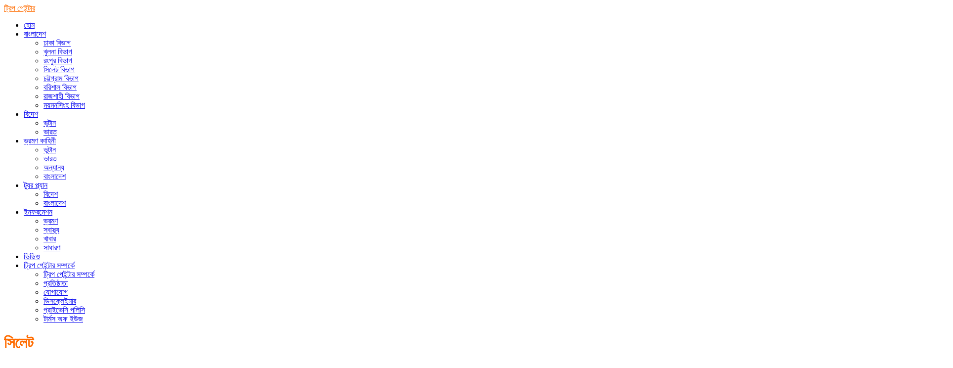

--- FILE ---
content_type: text/html; charset=UTF-8
request_url: https://trippainter.com/tag/sylhet
body_size: 14591
content:
<!DOCTYPE html><html lang=bn-BD><head><meta charset="UTF-8"><meta name="viewport" content="width=device-width, initial-scale=1"><link rel=pingback href=https://trippainter.com/xmlrpc.php><link rel=profile href=http://gmpg.org/xfn/11> <script type=text/template id=pvc-stats-view-template>
    <i class="pvc-stats-icon medium" aria-hidden=true><svg xmlns=http://www.w3.org/2000/svg version=1.0 viewBox="0 0 502 315" preserveAspectRatio="xMidYMid meet"><g transform="translate(0,332) scale(0.1,-0.1)" fill stroke=none><path d="M2394 3279 l-29 -30 -3 -207 c-2 -182 0 -211 15 -242 39 -76 157 -76 196 0 15 31 17 60 15 243 l-3 209 -33 29 c-26 23 -41 29 -80 29 -41 0 -53 -5 -78 -31z"/><path d="M3085 3251 c-45 -19 -58 -50 -96 -229 -47 -217 -49 -260 -13 -295 52 -53 146 -42 177 20 16 31 87 366 87 410 0 70 -86 122 -155 94z"/><path d="M1751 3234 c-13 -9 -29 -31 -37 -50 -12 -29 -10 -49 21 -204 19 -94 39 -189 45 -210 14 -50 54 -80 110 -80 34 0 48 6 76 34 21 21 34 44 34 59 0 14 -18 113 -40 219 -37 178 -43 195 -70 221 -36 32 -101 37 -139 11z"/><path d="M1163 3073 c-36 -7 -73 -59 -73 -102 0 -56 133 -378 171 -413 34 -32 83 -37 129 -13 70 36 67 87 -16 290 -86 209 -89 214 -129 231 -35 14 -42 15 -82 7z"/><path d="M3689 3066 c-15 -9 -33 -30 -42 -48 -48 -103 -147 -355 -147 -375 0 -98 131 -148 192 -74 13 15 57 108 97 206 80 196 84 226 37 273 -30 30 -99 39 -137 18z"/><path d="M583 2784 c-38 -19 -67 -74 -58 -113 9 -42 211 -354 242 -373 16 -10 45 -18 66 -18 51 0 107 52 107 100 0 39 -1 41 -124 234 -80 126 -108 162 -133 173 -41 17 -61 16 -100 -3z"/><path d="M4250 2784 c-14 -9 -74 -91 -133 -183 -95 -150 -107 -173 -107 -213 0 -55 33 -94 87 -104 67 -13 90 8 211 198 130 202 137 225 78 284 -27 27 -42 34 -72 34 -22 0 -50 -8 -64 -16z"/><path d="M2275 2693 c-553 -48 -1095 -270 -1585 -649 -135 -104 -459 -423 -483 -476 -23 -49 -22 -139 2 -186 73 -142 361 -457 571 -626 285 -228 642 -407 990 -497 242 -63 336 -73 660 -74 310 0 370 5 595 52 535 111 1045 392 1455 803 122 121 250 273 275 326 19 41 19 137 0 174 -41 79 -309 363 -465 492 -447 370 -946 591 -1479 653 -113 14 -422 18 -536 8z m395 -428 c171 -34 330 -124 456 -258 112 -119 167 -219 211 -378 27 -96 24 -300 -5 -401 -72 -255 -236 -447 -474 -557 -132 -62 -201 -76 -368 -76 -167 0 -236 14 -368 76 -213 98 -373 271 -451 485 -162 444 86 934 547 1084 153 49 292 57 452 25z m909 -232 c222 -123 408 -262 593 -441 76 -74 138 -139 138 -144 0 -16 -233 -242 -330 -319 -155 -123 -309 -223 -461 -299 l-81 -41 32 46 c18 26 49 83 70 128 143 306 141 649 -6 957 -25 52 -61 116 -79 142 l-34 47 45 -20 c26 -10 76 -36 113 -56z m-2057 25 c-40 -58 -105 -190 -130 -263 -110 -324 -59 -707 132 -981 25 -35 42 -64 37 -64 -19 0 -241 119 -326 174 -188 122 -406 314 -532 468 l-58 71 108 103 c185 178 428 349 672 473 66 33 121 60 123 61 2 0 -10 -19 -26 -42z"/><path d="M2375 1950 c-198 -44 -350 -190 -395 -379 -18 -76 -8 -221 19 -290 114 -284 457 -406 731 -260 98 52 188 154 231 260 27 69 37 214 19 290 -38 163 -166 304 -326 360 -67 23 -215 33 -279 19z"/></g></svg></i>
	 <%= total_view %> বার পড়া হয়েছে	<% if ( today_view > 0 ) { %>
		<span class=views_today>,  <%= today_view %> আজ দেখা হয়েছে</span>
	<% } %>
	</span>
	</script> <meta name='robots' content='index, follow, max-image-preview:large, max-snippet:-1, max-video-preview:-1'><title>সিলেট এর দর্শনীয় স্থান: যাওয়ার উপায়, খরচ - ট্রিপ পেইন্টার</title><meta name="description" content="এখানে পাবেন সিলেটের দর্শনীয় স্থান সমূহের বিবরণ। সিলেটে জেলার দর্শনীয় স্থান, যাওয়ার উপায়, খরচ সহ বিস্তারিত তথ্য নিয়ে সিলেটে ভ্রমণ গাইড।"><link rel=canonical href=https://trippainter.com/tag/sylhet><meta property="og:locale" content="en_US"><meta property="og:type" content="article"><meta property="og:title" content="সিলেট এর দর্শনীয় স্থান: যাওয়ার উপায়, খরচ - ট্রিপ পেইন্টার"><meta property="og:description" content="এখানে পাবেন সিলেটের দর্শনীয় স্থান সমূহের বিবরণ। সিলেটে জেলার দর্শনীয় স্থান, যাওয়ার উপায়, খরচ সহ বিস্তারিত তথ্য নিয়ে সিলেটে ভ্রমণ গাইড।"><meta property="og:url" content="https://trippainter.com/tag/sylhet"><meta property="og:site_name" content="ট্রিপ পেইন্টার"><meta property="og:image" content="https://trippainter.com/wp-content/uploads/2023/09/about-the-trippainter.jpg"><meta property="og:image:width" content="1920"><meta property="og:image:height" content="1080"><meta property="og:image:type" content="image/jpeg"><meta name="twitter:card" content="summary_large_image"><meta name="twitter:site" content="@trippainter"> <script type=application/ld+json class=yoast-schema-graph>{"@context":"https://schema.org","@graph":[{"@type":"CollectionPage","@id":"https://trippainter.com/tag/sylhet","url":"https://trippainter.com/tag/sylhet","name":"সিলেট এর দর্শনীয় স্থান: যাওয়ার উপায়, খরচ - ট্রিপ পেইন্টার","isPartOf":{"@id":"https://trippainter.com/#website"},"primaryImageOfPage":{"@id":"https://trippainter.com/tag/sylhet#primaryimage"},"image":{"@id":"https://trippainter.com/tag/sylhet#primaryimage"},"thumbnailUrl":"https://trippainter.com/wp-content/uploads/2020/10/bholaganj-sylhet.jpg","description":"এখানে পাবেন সিলেটের দর্শনীয় স্থান সমূহের বিবরণ। সিলেটে জেলার দর্শনীয় স্থান, যাওয়ার উপায়, খরচ সহ বিস্তারিত তথ্য নিয়ে সিলেটে ভ্রমণ গাইড।","breadcrumb":{"@id":"https://trippainter.com/tag/sylhet#breadcrumb"},"inLanguage":"en-US"},{"@type":"ImageObject","inLanguage":"en-US","@id":"https://trippainter.com/tag/sylhet#primaryimage","url":"https://trippainter.com/wp-content/uploads/2020/10/bholaganj-sylhet.jpg","contentUrl":"https://trippainter.com/wp-content/uploads/2020/10/bholaganj-sylhet.jpg","width":1920,"height":1020},{"@type":"BreadcrumbList","@id":"https://trippainter.com/tag/sylhet#breadcrumb","itemListElement":[{"@type":"ListItem","position":1,"name":"Home","item":"https://trippainter.com/"},{"@type":"ListItem","position":2,"name":"সিলেট"}]},{"@type":"WebSite","@id":"https://trippainter.com/#website","url":"https://trippainter.com/","name":"ট্রিপ পেইন্টার","description":"বাংলা ট্রাভেল ব্লগ","publisher":{"@id":"https://trippainter.com/#organization"},"alternateName":"trippainter.com","potentialAction":[{"@type":"SearchAction","target":{"@type":"EntryPoint","urlTemplate":"https://trippainter.com/?s={search_term_string}"},"query-input":{"@type":"PropertyValueSpecification","valueRequired":true,"valueName":"search_term_string"}}],"inLanguage":"en-US"},{"@type":"Organization","@id":"https://trippainter.com/#organization","name":"Trippainter","alternateName":"Trip Painter","url":"https://trippainter.com/","logo":{"@type":"ImageObject","inLanguage":"en-US","@id":"https://trippainter.com/#/schema/logo/image/","url":"https://trippainter.com/wp-content/uploads/2020/09/trippainter.png","contentUrl":"https://trippainter.com/wp-content/uploads/2020/09/trippainter.png","width":512,"height":512,"caption":"Trippainter"},"image":{"@id":"https://trippainter.com/#/schema/logo/image/"},"sameAs":["https://www.facebook.com/trippainter","https://x.com/trippainter","https://www.instagram.com/trippainter","https://www.linkedin.com/company/trippainter","https://www.pinterest.com/trippainter","https://www.youtube.com/trippainter"]}]}</script> <link rel=dns-prefetch href=//apis.google.com><link rel=dns-prefetch href=//fonts.googleapis.com><link rel=alternate type=application/rss+xml title="ট্রিপ পেইন্টার &raquo; Feed" href=https://trippainter.com/feed><link rel=alternate type=application/rss+xml title="ট্রিপ পেইন্টার &raquo; Comments Feed" href=https://trippainter.com/comments/feed><link rel=alternate type=application/rss+xml title="ট্রিপ পেইন্টার &raquo; সিলেট Tag Feed" href=https://trippainter.com/tag/sylhet/feed><style id=wp-img-auto-sizes-contain-inline-css>img:is([sizes=auto i],[sizes^="auto," i]){contain-intrinsic-size:3000px 1500px}</style><link rel=stylesheet href=https://trippainter.com/wp-content/cache/minify/0ab33.css media=all><style id=wp-emoji-styles-inline-css>img.wp-smiley,img.emoji{display:inline !important;border:none !important;box-shadow:none !important;height:1em !important;width:1em !important;margin:0 0.07em !important;vertical-align:-0.1em !important;background:none !important;padding:0 !important}</style><style id=wp-block-library-inline-css>/*<![CDATA[*/:root{--wp-block-synced-color:#7a00df;--wp-block-synced-color--rgb:122,0,223;--wp-bound-block-color:var(--wp-block-synced-color);--wp-editor-canvas-background:#ddd;--wp-admin-theme-color:#007cba;--wp-admin-theme-color--rgb:0,124,186;--wp-admin-theme-color-darker-10:#006ba1;--wp-admin-theme-color-darker-10--rgb:0,107,160.5;--wp-admin-theme-color-darker-20:#005a87;--wp-admin-theme-color-darker-20--rgb:0,90,135;--wp-admin-border-width-focus:2px}@media (min-resolution:192dpi){:root{--wp-admin-border-width-focus:1.5px}}.wp-element-button{cursor:pointer}:root .has-very-light-gray-background-color{background-color:#eee}:root .has-very-dark-gray-background-color{background-color:#313131}:root .has-very-light-gray-color{color:#eee}:root .has-very-dark-gray-color{color:#313131}:root .has-vivid-green-cyan-to-vivid-cyan-blue-gradient-background{background:linear-gradient(135deg,#00d084,#0693e3)}:root .has-purple-crush-gradient-background{background:linear-gradient(135deg,#34e2e4,#4721fb 50%,#ab1dfe)}:root .has-hazy-dawn-gradient-background{background:linear-gradient(135deg,#faaca8,#dad0ec)}:root .has-subdued-olive-gradient-background{background:linear-gradient(135deg,#fafae1,#67a671)}:root .has-atomic-cream-gradient-background{background:linear-gradient(135deg,#fdd79a,#004a59)}:root .has-nightshade-gradient-background{background:linear-gradient(135deg,#330968,#31cdcf)}:root .has-midnight-gradient-background{background:linear-gradient(135deg,#020381,#2874fc)}:root{--wp--preset--font-size--normal:16px;--wp--preset--font-size--huge:42px}.has-regular-font-size{font-size:1em}.has-larger-font-size{font-size:2.625em}.has-normal-font-size{font-size:var(--wp--preset--font-size--normal)}.has-huge-font-size{font-size:var(--wp--preset--font-size--huge)}.has-text-align-center{text-align:center}.has-text-align-left{text-align:left}.has-text-align-right{text-align:right}.has-fit-text{white-space:nowrap!important}#end-resizable-editor-section{display:none}.aligncenter{clear:both}.items-justified-left{justify-content:flex-start}.items-justified-center{justify-content:center}.items-justified-right{justify-content:flex-end}.items-justified-space-between{justify-content:space-between}.screen-reader-text{border:0;clip-path:inset(50%);height:1px;margin:-1px;overflow:hidden;padding:0;position:absolute;width:1px;word-wrap:normal!important}.screen-reader-text:focus{background-color:#ddd;clip-path:none;color:#444;display:block;font-size:1em;height:auto;left:5px;line-height:normal;padding:15px 23px 14px;text-decoration:none;top:5px;width:auto;z-index:100000}html :where(.has-border-color){border-style:solid}html :where([style*=border-top-color]){border-top-style:solid}html :where([style*=border-right-color]){border-right-style:solid}html :where([style*=border-bottom-color]){border-bottom-style:solid}html :where([style*=border-left-color]){border-left-style:solid}html :where([style*=border-width]){border-style:solid}html :where([style*=border-top-width]){border-top-style:solid}html :where([style*=border-right-width]){border-right-style:solid}html :where([style*=border-bottom-width]){border-bottom-style:solid}html :where([style*=border-left-width]){border-left-style:solid}html :where(img[class*=wp-image-]){height:auto;max-width:100%}:where(figure){margin:0 0 1em}html :where(.is-position-sticky){--wp-admin--admin-bar--position-offset:var(--wp-admin--admin-bar--height,0px)}@media screen and (max-width:600px){html:where(.is-position-sticky){--wp-admin--admin-bar--position-offset:0px}}/*]]>*/</style><style id=global-styles-inline-css>/*<![CDATA[*/:root{--wp--preset--aspect-ratio--square:1;--wp--preset--aspect-ratio--4-3:4/3;--wp--preset--aspect-ratio--3-4:3/4;--wp--preset--aspect-ratio--3-2:3/2;--wp--preset--aspect-ratio--2-3:2/3;--wp--preset--aspect-ratio--16-9:16/9;--wp--preset--aspect-ratio--9-16:9/16;--wp--preset--color--black:#000;--wp--preset--color--cyan-bluish-gray:#abb8c3;--wp--preset--color--white:#fff;--wp--preset--color--pale-pink:#f78da7;--wp--preset--color--vivid-red:#cf2e2e;--wp--preset--color--luminous-vivid-orange:#ff6900;--wp--preset--color--luminous-vivid-amber:#fcb900;--wp--preset--color--light-green-cyan:#7bdcb5;--wp--preset--color--vivid-green-cyan:#00d084;--wp--preset--color--pale-cyan-blue:#8ed1fc;--wp--preset--color--vivid-cyan-blue:#0693e3;--wp--preset--color--vivid-purple:#9b51e0;--wp--preset--gradient--vivid-cyan-blue-to-vivid-purple:linear-gradient(135deg,rgb(6,147,227) 0%,rgb(155,81,224) 100%);--wp--preset--gradient--light-green-cyan-to-vivid-green-cyan:linear-gradient(135deg,rgb(122,220,180) 0%,rgb(0,208,130) 100%);--wp--preset--gradient--luminous-vivid-amber-to-luminous-vivid-orange:linear-gradient(135deg,rgb(252,185,0) 0%,rgb(255,105,0) 100%);--wp--preset--gradient--luminous-vivid-orange-to-vivid-red:linear-gradient(135deg,rgb(255,105,0) 0%,rgb(207,46,46) 100%);--wp--preset--gradient--very-light-gray-to-cyan-bluish-gray:linear-gradient(135deg,rgb(238,238,238) 0%,rgb(169,184,195) 100%);--wp--preset--gradient--cool-to-warm-spectrum:linear-gradient(135deg,rgb(74,234,220) 0%,rgb(151,120,209) 20%,rgb(207,42,186) 40%,rgb(238,44,130) 60%,rgb(251,105,98) 80%,rgb(254,248,76) 100%);--wp--preset--gradient--blush-light-purple:linear-gradient(135deg,rgb(255,206,236) 0%,rgb(152,150,240) 100%);--wp--preset--gradient--blush-bordeaux:linear-gradient(135deg,rgb(254,205,165) 0%,rgb(254,45,45) 50%,rgb(107,0,62) 100%);--wp--preset--gradient--luminous-dusk:linear-gradient(135deg,rgb(255,203,112) 0%,rgb(199,81,192) 50%,rgb(65,88,208) 100%);--wp--preset--gradient--pale-ocean:linear-gradient(135deg,rgb(255,245,203) 0%,rgb(182,227,212) 50%,rgb(51,167,181) 100%);--wp--preset--gradient--electric-grass:linear-gradient(135deg,rgb(202,248,128) 0%,rgb(113,206,126) 100%);--wp--preset--gradient--midnight:linear-gradient(135deg,rgb(2,3,129) 0%,rgb(40,116,252) 100%);--wp--preset--font-size--small:13px;--wp--preset--font-size--medium:20px;--wp--preset--font-size--large:36px;--wp--preset--font-size--x-large:42px;--wp--preset--spacing--20:0.44rem;--wp--preset--spacing--30:0.67rem;--wp--preset--spacing--40:1rem;--wp--preset--spacing--50:1.5rem;--wp--preset--spacing--60:2.25rem;--wp--preset--spacing--70:3.38rem;--wp--preset--spacing--80:5.06rem;--wp--preset--shadow--natural:6px 6px 9px rgba(0, 0, 0, 0.2);--wp--preset--shadow--deep:12px 12px 50px rgba(0, 0, 0, 0.4);--wp--preset--shadow--sharp:6px 6px 0px rgba(0, 0, 0, 0.2);--wp--preset--shadow--outlined:6px 6px 0px -3px rgb(255, 255, 255), 6px 6px rgb(0, 0, 0);--wp--preset--shadow--crisp:6px 6px 0px rgb(0, 0, 0)}:where(.is-layout-flex){gap:0.5em}:where(.is-layout-grid){gap:0.5em}body .is-layout-flex{display:flex}.is-layout-flex{flex-wrap:wrap;align-items:center}.is-layout-flex>:is(*,div){margin:0}body .is-layout-grid{display:grid}.is-layout-grid>:is(*,div){margin:0}:where(.wp-block-columns.is-layout-flex){gap:2em}:where(.wp-block-columns.is-layout-grid){gap:2em}:where(.wp-block-post-template.is-layout-flex){gap:1.25em}:where(.wp-block-post-template.is-layout-grid){gap:1.25em}.has-black-color{color:var(--wp--preset--color--black) !important}.has-cyan-bluish-gray-color{color:var(--wp--preset--color--cyan-bluish-gray) !important}.has-white-color{color:var(--wp--preset--color--white) !important}.has-pale-pink-color{color:var(--wp--preset--color--pale-pink) !important}.has-vivid-red-color{color:var(--wp--preset--color--vivid-red) !important}.has-luminous-vivid-orange-color{color:var(--wp--preset--color--luminous-vivid-orange) !important}.has-luminous-vivid-amber-color{color:var(--wp--preset--color--luminous-vivid-amber) !important}.has-light-green-cyan-color{color:var(--wp--preset--color--light-green-cyan) !important}.has-vivid-green-cyan-color{color:var(--wp--preset--color--vivid-green-cyan) !important}.has-pale-cyan-blue-color{color:var(--wp--preset--color--pale-cyan-blue) !important}.has-vivid-cyan-blue-color{color:var(--wp--preset--color--vivid-cyan-blue) !important}.has-vivid-purple-color{color:var(--wp--preset--color--vivid-purple) !important}.has-black-background-color{background-color:var(--wp--preset--color--black) !important}.has-cyan-bluish-gray-background-color{background-color:var(--wp--preset--color--cyan-bluish-gray) !important}.has-white-background-color{background-color:var(--wp--preset--color--white) !important}.has-pale-pink-background-color{background-color:var(--wp--preset--color--pale-pink) !important}.has-vivid-red-background-color{background-color:var(--wp--preset--color--vivid-red) !important}.has-luminous-vivid-orange-background-color{background-color:var(--wp--preset--color--luminous-vivid-orange) !important}.has-luminous-vivid-amber-background-color{background-color:var(--wp--preset--color--luminous-vivid-amber) !important}.has-light-green-cyan-background-color{background-color:var(--wp--preset--color--light-green-cyan) !important}.has-vivid-green-cyan-background-color{background-color:var(--wp--preset--color--vivid-green-cyan) !important}.has-pale-cyan-blue-background-color{background-color:var(--wp--preset--color--pale-cyan-blue) !important}.has-vivid-cyan-blue-background-color{background-color:var(--wp--preset--color--vivid-cyan-blue) !important}.has-vivid-purple-background-color{background-color:var(--wp--preset--color--vivid-purple) !important}.has-black-border-color{border-color:var(--wp--preset--color--black) !important}.has-cyan-bluish-gray-border-color{border-color:var(--wp--preset--color--cyan-bluish-gray) !important}.has-white-border-color{border-color:var(--wp--preset--color--white) !important}.has-pale-pink-border-color{border-color:var(--wp--preset--color--pale-pink) !important}.has-vivid-red-border-color{border-color:var(--wp--preset--color--vivid-red) !important}.has-luminous-vivid-orange-border-color{border-color:var(--wp--preset--color--luminous-vivid-orange) !important}.has-luminous-vivid-amber-border-color{border-color:var(--wp--preset--color--luminous-vivid-amber) !important}.has-light-green-cyan-border-color{border-color:var(--wp--preset--color--light-green-cyan) !important}.has-vivid-green-cyan-border-color{border-color:var(--wp--preset--color--vivid-green-cyan) !important}.has-pale-cyan-blue-border-color{border-color:var(--wp--preset--color--pale-cyan-blue) !important}.has-vivid-cyan-blue-border-color{border-color:var(--wp--preset--color--vivid-cyan-blue) !important}.has-vivid-purple-border-color{border-color:var(--wp--preset--color--vivid-purple) !important}.has-vivid-cyan-blue-to-vivid-purple-gradient-background{background:var(--wp--preset--gradient--vivid-cyan-blue-to-vivid-purple) !important}.has-light-green-cyan-to-vivid-green-cyan-gradient-background{background:var(--wp--preset--gradient--light-green-cyan-to-vivid-green-cyan) !important}.has-luminous-vivid-amber-to-luminous-vivid-orange-gradient-background{background:var(--wp--preset--gradient--luminous-vivid-amber-to-luminous-vivid-orange) !important}.has-luminous-vivid-orange-to-vivid-red-gradient-background{background:var(--wp--preset--gradient--luminous-vivid-orange-to-vivid-red) !important}.has-very-light-gray-to-cyan-bluish-gray-gradient-background{background:var(--wp--preset--gradient--very-light-gray-to-cyan-bluish-gray) !important}.has-cool-to-warm-spectrum-gradient-background{background:var(--wp--preset--gradient--cool-to-warm-spectrum) !important}.has-blush-light-purple-gradient-background{background:var(--wp--preset--gradient--blush-light-purple) !important}.has-blush-bordeaux-gradient-background{background:var(--wp--preset--gradient--blush-bordeaux) !important}.has-luminous-dusk-gradient-background{background:var(--wp--preset--gradient--luminous-dusk) !important}.has-pale-ocean-gradient-background{background:var(--wp--preset--gradient--pale-ocean) !important}.has-electric-grass-gradient-background{background:var(--wp--preset--gradient--electric-grass) !important}.has-midnight-gradient-background{background:var(--wp--preset--gradient--midnight) !important}.has-small-font-size{font-size:var(--wp--preset--font-size--small) !important}.has-medium-font-size{font-size:var(--wp--preset--font-size--medium) !important}.has-large-font-size{font-size:var(--wp--preset--font-size--large) !important}.has-x-large-font-size{font-size:var(--wp--preset--font-size--x-large) !important}/*]]>*/</style><style id=classic-theme-styles-inline-css>/*! This file is auto-generated */
.wp-block-button__link{color:#fff;background-color:#32373c;border-radius:9999px;box-shadow:none;text-decoration:none;padding:calc(.667em + 2px) calc(1.333em + 2px);font-size:1.125em}.wp-block-file__button{background:#32373c;color:#fff;text-decoration:none}</style><link rel=stylesheet href=https://trippainter.com/wp-content/cache/minify/92319.css media=all><link rel=stylesheet id=google-font-roboto-css href='https://fonts.googleapis.com/css?family=Roboto%3A400%2C300%2C300italic%2C400italic%2C500%2C500italic%2C700%2C700italic&#038;subset=latin%2Cgreek%2Cgreek-ext%2Ccyrillic-ext%2Clatin-ext%2Ccyrillic&#038;ver=6.9' type=text/css media=all><link rel=stylesheet href=https://trippainter.com/wp-content/cache/minify/a9fc7.css media=all><script src=https://trippainter.com/wp-content/cache/minify/cb86d.js></script> <script src="https://apis.google.com/js/platform.js?ver=6.9" id=ytwd_platform-js-js></script> <script src=https://trippainter.com/wp-content/cache/minify/1943d.js></script> <script id=a3-pvc-backbone-js-extra>var pvc_vars={"rest_api_url":"https://trippainter.com/wp-json/pvc/v1","ajax_url":"https://trippainter.com/wp-admin/admin-ajax.php","security":"3ddcc4cc84","ajax_load_type":"rest_api"};</script> <script src=https://trippainter.com/wp-content/cache/minify/2d156.js></script> <script async src="https://pagead2.googlesyndication.com/pagead/js/adsbygoogle.js?client=ca-pub-6583843588255871"
     crossorigin=anonymous></script> <style>.molongui-disabled-link{border-bottom:none !important;text-decoration:none !important;color:inherit !important;cursor:inherit !important}.molongui-disabled-link:hover, .molongui-disabled-link:hover span{border-bottom:none !important;text-decoration:none !important;color:inherit !important;cursor:inherit !important}</style><link rel=icon href=https://trippainter.com/wp-content/uploads/2020/09/cropped-trippainter-32x32.png sizes=32x32><link rel=icon href=https://trippainter.com/wp-content/uploads/2020/09/cropped-trippainter-192x192.png sizes=192x192><link rel=apple-touch-icon href=https://trippainter.com/wp-content/uploads/2020/09/cropped-trippainter-180x180.png><meta name="msapplication-TileImage" content="https://trippainter.com/wp-content/uploads/2020/09/cropped-trippainter-270x270.png"><style id=wp-custom-css>.wpex-site-logo .site-text-logo a{color:#ff6c00}.wpex-entries .wpex-loop-entry-title a{color:#ff6c00}.wpex-entry p .aioseop-link{color:#ff6c00}.wpex-entry ul a{color:#ff6c00}.wpex-page-article .page-header h1{color:#ff6c00}.wpex-entry p a{color:#ff6c00}.wpex-widget-area .tagcloud a:hover{background-color:#ff6c00}.wpex-post-article .wpex-post-tags a:hover{background-color:#ff6c00}.wpex-socialbar a:hover{background-color:#ff6c00}.wpex-page-numbers li .current{background-color:#ff6c00}.wpex-page-numbers li a:hover{background-color:#ff6c00}#menu-top-menu .sub-menu a:hover{color:#ee6c6c}#menu-top-menu>.menu-item>a:hover{color:#ee6c6c}.wpex-post-article .wpex-button-typo a:hover{background-color:#ff6c00}.wpex-post-meta .wpex-author a:hover{color:#ff6c00}.wpex-post-meta .wpex-comments a:hover{color:#ff6c00}.wpex-related-posts .wpex-related-post-title a{color:#ff6c00;font-size:14px}.wpex-related-posts .wpex-related-post .wpex-related-post-meta{display:none}.wpex-site-wrap .wpex-archive-header h1{color:#ff6c00}.wpex-post-article .wpex-post-header h1{color:#ff6c00}.wpex-site-footer-wrap .wpex-site-footer .wpex-footer-copyright{//background-color:#444;//color:white}.wpex-site-wrap{//height:2948px;//padding-bottom:0px}.wpex-related-post h3{text-align:center}.hentry img{border-radius:6px 6px 0 0;transition:all .2s ease-in-out}.hentry:hover img{transform:scale(1.1)}.wpex-related-posts a img{//border-radius: 10px 10px 0 0;transition:all .2s ease-in-out}.wpex-related-posts a:hover img{transform:scale(1.1)}</style><meta name="generator" content="Built With The Mesa WordPress Theme 1.1 by WPExplorer.com">  <script async src="https://www.googletagmanager.com/gtag/js?id=UA-179758751-1"></script> <script>window.dataLayer=window.dataLayer||[];function gtag(){dataLayer.push(arguments);}
gtag('js',new Date());gtag('config','UA-179758751-1');</script> </head><body class="archive tag tag-sylhet tag-38 wp-theme-wpex-mesa full-width"><a class="skip-link screen-reader-text" href=#content>Skip to content</a><div class="wpex-site-wrap wpex-clr"><div class="wpex-site-header-wrap wpex-clr"><header class="wpex-site-header wpex-container wpex-clr"><div class="wpex-site-branding wpex-clr"><div class="wpex-site-logo wpex-clr"><div class="site-text-logo wpex-clr"> <a href=https://trippainter.com/ title="ট্রিপ পেইন্টার" rel=home> ট্রিপ পেইন্টার	</a></div></div><div class="wpex-socialbar wpex-clr"> <a href=https://x.com/trippainter title=Twitter target=_blank><span class="fa fa-twitter" aria-hidden=true></span></a> <a href=https://www.facebook.com/trippainter title=Facebook target=_blank><span class="fa fa-facebook" aria-hidden=true></span></a> <a href=https://www.pinterest.com/trippainter title=Pinterest target=_blank><span class="fa fa-pinterest" aria-hidden=true></span></a> <a href=https://www.linkedin.com/company/trippainter title=LinkedIn target=_blank><span class="fa fa-linkedin" aria-hidden=true></span></a> <a href=https://www.youtube.com/trippainter title=Youtube target=_blank><span class="fa fa-youtube-play" aria-hidden=true></span></a></div></div></header></div><nav class="wpex-site-nav-wrap wpex-clr"><div class="wpex-site-nav wpex-container wpex-clr"><div class="wpex-site-nav-inner wpex-clr"><ul id=menu-top-menu class="wpex-dropdown-menu wpex-clr"><li id=menu-item-15 class="menu-item menu-item-type-custom menu-item-object-custom menu-item-home menu-item-15"><a href=https://trippainter.com>হোম</a></li> <li id=menu-item-1406 class="menu-item menu-item-type-taxonomy menu-item-object-category menu-item-has-children menu-item-1406"><a href=https://trippainter.com/place/bd>বাংলাদেশ <span class="fa fa-angle-down wpex-dropdown-arrow-down" aria-hidden=true></span></a><ul class=sub-menu> <li id=menu-item-3118 class="menu-item menu-item-type-taxonomy menu-item-object-category menu-item-3118"><a href=https://trippainter.com/place/bd/dhaka>ঢাকা বিভাগ</a></li> <li id=menu-item-3116 class="menu-item menu-item-type-taxonomy menu-item-object-category menu-item-3116"><a href=https://trippainter.com/place/bd/khulna>খুলনা বিভাগ</a></li> <li id=menu-item-3121 class="menu-item menu-item-type-taxonomy menu-item-object-category menu-item-3121"><a href=https://trippainter.com/place/bd/rangpur>রংপুর বিভাগ</a></li> <li id=menu-item-3123 class="menu-item menu-item-type-taxonomy menu-item-object-category menu-item-3123"><a href=https://trippainter.com/place/bd/sylhet>সিলেট বিভাগ</a></li> <li id=menu-item-3117 class="menu-item menu-item-type-taxonomy menu-item-object-category menu-item-3117"><a href=https://trippainter.com/place/bd/chittagong>চট্টগ্রাম বিভাগ</a></li> <li id=menu-item-3119 class="menu-item menu-item-type-taxonomy menu-item-object-category menu-item-3119"><a href=https://trippainter.com/place/bd/barishal>বরিশাল বিভাগ</a></li> <li id=menu-item-3122 class="menu-item menu-item-type-taxonomy menu-item-object-category menu-item-3122"><a href=https://trippainter.com/place/bd/rajshahi>রাজশাহী বিভাগ</a></li> <li id=menu-item-3120 class="menu-item menu-item-type-taxonomy menu-item-object-category menu-item-3120"><a href=https://trippainter.com/place/bd/mymensingh>ময়মনসিংহ বিভাগ</a></li></ul> </li> <li id=menu-item-836 class="menu-item menu-item-type-taxonomy menu-item-object-category menu-item-has-children menu-item-836"><a href=https://trippainter.com/place/ab>বিদেশ <span class="fa fa-angle-down wpex-dropdown-arrow-down" aria-hidden=true></span></a><ul class=sub-menu> <li id=menu-item-1432 class="menu-item menu-item-type-taxonomy menu-item-object-category menu-item-1432"><a href=https://trippainter.com/place/ab/bhutan>ভুটান</a></li> <li id=menu-item-1431 class="menu-item menu-item-type-taxonomy menu-item-object-category menu-item-1431"><a href=https://trippainter.com/place/ab/india>ভারত</a></li></ul> </li> <li id=menu-item-1427 class="menu-item menu-item-type-taxonomy menu-item-object-category menu-item-has-children menu-item-1427"><a href=https://trippainter.com/travel-story>ভ্রমণ কাহিনী <span class="fa fa-angle-down wpex-dropdown-arrow-down" aria-hidden=true></span></a><ul class=sub-menu> <li id=menu-item-1430 class="menu-item menu-item-type-taxonomy menu-item-object-category menu-item-1430"><a href=https://trippainter.com/travel-story/of-bhutan>ভুটান</a></li> <li id=menu-item-1429 class="menu-item menu-item-type-taxonomy menu-item-object-category menu-item-1429"><a href=https://trippainter.com/travel-story/of-india>ভারত</a></li> <li id=menu-item-3127 class="menu-item menu-item-type-taxonomy menu-item-object-category menu-item-3127"><a href=https://trippainter.com/travel-story/of-others>অন্যান্য</a></li> <li id=menu-item-1428 class="menu-item menu-item-type-taxonomy menu-item-object-category menu-item-1428"><a href=https://trippainter.com/travel-story/of-bangladesh>বাংলাদেশ</a></li></ul> </li> <li id=menu-item-2019 class="menu-item menu-item-type-taxonomy menu-item-object-category menu-item-has-children menu-item-2019"><a href=https://trippainter.com/tour-plan>ট্যুর প্ল্যান <span class="fa fa-angle-down wpex-dropdown-arrow-down" aria-hidden=true></span></a><ul class=sub-menu> <li id=menu-item-3115 class="menu-item menu-item-type-taxonomy menu-item-object-category menu-item-3115"><a href=https://trippainter.com/tour-plan/for-abroad>বিদেশ</a></li> <li id=menu-item-3114 class="menu-item menu-item-type-taxonomy menu-item-object-category menu-item-3114"><a href=https://trippainter.com/tour-plan/for-bangladesh>বাংলাদেশ</a></li></ul> </li> <li id=menu-item-2020 class="menu-item menu-item-type-taxonomy menu-item-object-category menu-item-has-children menu-item-2020"><a href=https://trippainter.com/info>ইনফরমেশন <span class="fa fa-angle-down wpex-dropdown-arrow-down" aria-hidden=true></span></a><ul class=sub-menu> <li id=menu-item-3124 class="menu-item menu-item-type-taxonomy menu-item-object-category menu-item-3124"><a href=https://trippainter.com/info/travel>ভ্রমণ</a></li> <li id=menu-item-3126 class="menu-item menu-item-type-taxonomy menu-item-object-category menu-item-3126"><a href=https://trippainter.com/info/health>স্বাস্থ্য</a></li> <li id=menu-item-8942 class="menu-item menu-item-type-taxonomy menu-item-object-category menu-item-8942"><a href=https://trippainter.com/info/food>খাবার</a></li> <li id=menu-item-3125 class="menu-item menu-item-type-taxonomy menu-item-object-category menu-item-3125"><a href=https://trippainter.com/info/general>সাধারণ</a></li></ul> </li> <li id=menu-item-2488 class="menu-item menu-item-type-post_type menu-item-object-page menu-item-2488"><a href=https://trippainter.com/video>ভিডিও</a></li> <li id=menu-item-3646 class="menu-item menu-item-type-post_type menu-item-object-page menu-item-has-children menu-item-3646"><a href=https://trippainter.com/about-us>ট্রিপ পেইন্টার সম্পর্কে <span class="fa fa-angle-down wpex-dropdown-arrow-down" aria-hidden=true></span></a><ul class=sub-menu> <li id=menu-item-5420 class="menu-item menu-item-type-post_type menu-item-object-page menu-item-5420"><a href=https://trippainter.com/about-us>ট্রিপ পেইন্টার সম্পর্কে</a></li> <li id=menu-item-3642 class="menu-item menu-item-type-post_type menu-item-object-page menu-item-3642"><a href=https://trippainter.com/founder>প্রতিষ্ঠাতা</a></li> <li id=menu-item-3645 class="menu-item menu-item-type-post_type menu-item-object-page menu-item-3645"><a href=https://trippainter.com/contact-us>যোগাযোগ</a></li> <li id=menu-item-3643 class="menu-item menu-item-type-post_type menu-item-object-page menu-item-3643"><a href=https://trippainter.com/disclaimer>ডিসক্লেইমার</a></li> <li id=menu-item-3681 class="menu-item menu-item-type-post_type menu-item-object-page menu-item-privacy-policy menu-item-3681"><a rel=privacy-policy href=https://trippainter.com/privacy-policy>প্রাইভেসি পলিসি</a></li> <li id=menu-item-3644 class="menu-item menu-item-type-post_type menu-item-object-page menu-item-3644"><a href=https://trippainter.com/terms-of-use>টার্মস অফ ইউজ</a></li></ul> </li></ul></div></div></nav><div id=content class="wpex-site-content wpex-container wpex-clr"><div class="wpex-content-area wpex-clr"><header class="wpex-archive-header wpex-clr"><h1 class="wpex-archive-title"> সিলেট</h1><div class="wpex-term-description wpex-clr"><p>সিলেট বাংলাদেশের সিলেট বিভাগ এর অন্তর্গত একটি জেলা। সিলেটে আছে প্রচুর দর্শনীয় স্থান। এখানে পাবেন সিলেটের দর্শনীয় স্থান সমূহের বিবরণ। সিলেটে জেলার দর্শনীয় স্থান, যাওয়ার উপায়, খরচ সহ বিস্তারিত তথ্য নিয়ে সিলেটে ভ্রমণ গাইড।</p></div></header><main class="wpex-site-main wpex-clr"><div class="wpex-entries wpex-row wpex-clr"><div id=post-1955 class="wpex-loop-entry wpex-clr wpex-col wpex-count-1 wpex-col-3 post-1955 post type-post status-publish format-standard has-post-thumbnail hentry category-sylhet tag-sylhet"><div class="wpex-loop-entry-inner wpex-clr"><div class="wpex-loop-entry-thumbnail wpex-loop-entry-media wpex-clr"> <a href=https://trippainter.com/bholaganj class=wpex-loop-entry-media-link><img width=1920 height=1020 src=https://trippainter.com/wp-content/uploads/2020/10/bholaganj-sylhet.jpg class="attachment-wpex_entry size-wpex_entry wp-post-image" alt decoding=async fetchpriority=high srcset="https://trippainter.com/wp-content/uploads/2020/10/bholaganj-sylhet.jpg 1920w, https://trippainter.com/wp-content/uploads/2020/10/bholaganj-sylhet-300x159.jpg 300w, https://trippainter.com/wp-content/uploads/2020/10/bholaganj-sylhet-1024x544.jpg 1024w, https://trippainter.com/wp-content/uploads/2020/10/bholaganj-sylhet-768x408.jpg 768w, https://trippainter.com/wp-content/uploads/2020/10/bholaganj-sylhet-1536x816.jpg 1536w" sizes="(max-width: 1920px) 100vw, 1920px"></a></div><div class="wpex-loop-entry-content wpex-clr"><header class="wpex-loop-entry-header wpex-clr"><h2 class="wpex-loop-entry-title"><a href=https://trippainter.com/bholaganj>ভোলাগঞ্জ সাদা পাথর</a></h2></header><div class="wpex-loop-entry-excerpt entry wpex-clr"> যতদূর চোখ যায় কেবল সাদা সাদা পাথর, মাঝখানে স্বচ্ছ নীল জল, উপরে নীল আকাশ আর সবুজ পাহাড়ে মেঘের আলিঙ্গন। যেন প্রকৃতির এক অপরুপ স্বর্গরাজ্য। সব&hellip;</div></div></div></div><div id=post-3277 class="wpex-loop-entry wpex-clr wpex-col wpex-count-2 wpex-col-3 post-3277 post type-post status-publish format-standard has-post-thumbnail hentry category-sylhet tag-sylhet tag-haor"><div class="wpex-loop-entry-inner wpex-clr"><div class="wpex-loop-entry-thumbnail wpex-loop-entry-media wpex-clr"> <a href=https://trippainter.com/hakaluki-haor class=wpex-loop-entry-media-link><img width=1920 height=1080 src=https://trippainter.com/wp-content/uploads/2020/10/hakaluki-haor.jpg class="attachment-wpex_entry size-wpex_entry wp-post-image" alt decoding=async srcset="https://trippainter.com/wp-content/uploads/2020/10/hakaluki-haor.jpg 1920w, https://trippainter.com/wp-content/uploads/2020/10/hakaluki-haor-300x169.jpg 300w, https://trippainter.com/wp-content/uploads/2020/10/hakaluki-haor-1024x576.jpg 1024w, https://trippainter.com/wp-content/uploads/2020/10/hakaluki-haor-768x432.jpg 768w, https://trippainter.com/wp-content/uploads/2020/10/hakaluki-haor-1536x864.jpg 1536w" sizes="(max-width: 1920px) 100vw, 1920px"></a></div><div class="wpex-loop-entry-content wpex-clr"><header class="wpex-loop-entry-header wpex-clr"><h2 class="wpex-loop-entry-title"><a href=https://trippainter.com/hakaluki-haor>হাকালুকি হাওর</a></h2></header><div class="wpex-loop-entry-excerpt entry wpex-clr"> হাকালুকি হাওর (Hakaluki Haor) বাংলাদেশের সব থেকে বড় হাওর। প্রকৃতির রঙ, রূপ আর বৈচিত্র্যের এক অপূর্ব মিলন মেলা এই হাওর। এই হাওর বছরের বিভিন্ন সময়&hellip;</div></div></div></div><div id=post-2094 class="wpex-loop-entry wpex-clr wpex-col wpex-count-3 wpex-col-3 post-2094 post type-post status-publish format-standard has-post-thumbnail hentry category-for-bangladesh tag-tour-plan tag-sylhet"><div class="wpex-loop-entry-inner wpex-clr"><div class="wpex-loop-entry-thumbnail wpex-loop-entry-media wpex-clr"> <a href=https://trippainter.com/sylhet-tour-plan class=wpex-loop-entry-media-link><img width=1920 height=1080 src=https://trippainter.com/wp-content/uploads/2020/10/Jaflong.jpg class="attachment-wpex_entry size-wpex_entry wp-post-image" alt decoding=async srcset="https://trippainter.com/wp-content/uploads/2020/10/Jaflong.jpg 1920w, https://trippainter.com/wp-content/uploads/2020/10/Jaflong-300x169.jpg 300w, https://trippainter.com/wp-content/uploads/2020/10/Jaflong-1024x576.jpg 1024w, https://trippainter.com/wp-content/uploads/2020/10/Jaflong-768x432.jpg 768w, https://trippainter.com/wp-content/uploads/2020/10/Jaflong-1536x864.jpg 1536w" sizes="(max-width: 1920px) 100vw, 1920px"></a></div><div class="wpex-loop-entry-content wpex-clr"><header class="wpex-loop-entry-header wpex-clr"><h2 class="wpex-loop-entry-title"><a href=https://trippainter.com/sylhet-tour-plan>সিলেট ট্যুর প্ল্যান</a></h2></header><div class="wpex-loop-entry-excerpt entry wpex-clr"> সিলেট বাংলাদেশের খুবই জনপ্রিয় এবং গুরুত্বপূর্ণ এক পর্যটন এলাকা। এই এলাকায় আছে বেশি কিছু সুন্দর সুন্দর স্পট। সবগুলো কভার করতে হলে বেশ কয়েকবার যেতে হবে।&hellip;</div></div></div></div><div id=post-1867 class="wpex-loop-entry wpex-clr wpex-col wpex-count-1 wpex-col-3 post-1867 post type-post status-publish format-standard has-post-thumbnail hentry category-sylhet tag-sylhet"><div class="wpex-loop-entry-inner wpex-clr"><div class="wpex-loop-entry-thumbnail wpex-loop-entry-media wpex-clr"> <a href=https://trippainter.com/jaflong class=wpex-loop-entry-media-link><img width=1920 height=1080 src=https://trippainter.com/wp-content/uploads/2020/10/Jaflong.jpg class="attachment-wpex_entry size-wpex_entry wp-post-image" alt decoding=async loading=lazy srcset="https://trippainter.com/wp-content/uploads/2020/10/Jaflong.jpg 1920w, https://trippainter.com/wp-content/uploads/2020/10/Jaflong-300x169.jpg 300w, https://trippainter.com/wp-content/uploads/2020/10/Jaflong-1024x576.jpg 1024w, https://trippainter.com/wp-content/uploads/2020/10/Jaflong-768x432.jpg 768w, https://trippainter.com/wp-content/uploads/2020/10/Jaflong-1536x864.jpg 1536w" sizes="auto, (max-width: 1920px) 100vw, 1920px"></a></div><div class="wpex-loop-entry-content wpex-clr"><header class="wpex-loop-entry-header wpex-clr"><h2 class="wpex-loop-entry-title"><a href=https://trippainter.com/jaflong>জাফলং, সিলেট</a></h2></header><div class="wpex-loop-entry-excerpt entry wpex-clr"> জাফলং (Jaflong) সিলেট জেলার দর্শনীয় স্থানগুলোর মাঝে অন্যতম। অপরূপ সৌন্দর্যের জন্য লোকে একে প্রকৃতির কন্যা বলে ডাকে। মেঘে ঢাকা উঁচু উঁচু সবুজ পাহাড়ের নিচে পিয়ান&hellip;</div></div></div></div><div id=post-1844 class="wpex-loop-entry wpex-clr wpex-col wpex-count-2 wpex-col-3 post-1844 post type-post status-publish format-standard has-post-thumbnail hentry category-sylhet tag-sylhet"><div class="wpex-loop-entry-inner wpex-clr"><div class="wpex-loop-entry-thumbnail wpex-loop-entry-media wpex-clr"> <a href=https://trippainter.com/bichnakandi class=wpex-loop-entry-media-link><img width=1920 height=1080 src=https://trippainter.com/wp-content/uploads/2020/10/Bichnakandi.jpg class="attachment-wpex_entry size-wpex_entry wp-post-image" alt decoding=async loading=lazy srcset="https://trippainter.com/wp-content/uploads/2020/10/Bichnakandi.jpg 1920w, https://trippainter.com/wp-content/uploads/2020/10/Bichnakandi-300x169.jpg 300w, https://trippainter.com/wp-content/uploads/2020/10/Bichnakandi-1024x576.jpg 1024w, https://trippainter.com/wp-content/uploads/2020/10/Bichnakandi-768x432.jpg 768w, https://trippainter.com/wp-content/uploads/2020/10/Bichnakandi-1536x864.jpg 1536w" sizes="auto, (max-width: 1920px) 100vw, 1920px"></a></div><div class="wpex-loop-entry-content wpex-clr"><header class="wpex-loop-entry-header wpex-clr"><h2 class="wpex-loop-entry-title"><a href=https://trippainter.com/bichnakandi>বিছানাকান্দি, সিলেট</a></h2></header><div class="wpex-loop-entry-excerpt entry wpex-clr"> বিছানাকান্দি (Bichnakandi) মূলত একটি পাথর খনি। ভারতের খাসিয়া পর্বত থেকে পানির প্রবাহ এসে এখানে মিলিত হয়েছে এবং হ্রদের সৃষ্টি করেছে। এই হ্রদ পিয়াইন নদীর সাথে&hellip;</div></div></div></div><div id=post-1834 class="wpex-loop-entry wpex-clr wpex-col wpex-count-3 wpex-col-3 post-1834 post type-post status-publish format-standard has-post-thumbnail hentry category-sylhet tag-sylhet"><div class="wpex-loop-entry-inner wpex-clr"><div class="wpex-loop-entry-thumbnail wpex-loop-entry-media wpex-clr"> <a href=https://trippainter.com/ratargul class=wpex-loop-entry-media-link><img width=1920 height=1080 src=https://trippainter.com/wp-content/uploads/2020/10/Ratargul.jpg class="attachment-wpex_entry size-wpex_entry wp-post-image" alt decoding=async loading=lazy srcset="https://trippainter.com/wp-content/uploads/2020/10/Ratargul.jpg 1920w, https://trippainter.com/wp-content/uploads/2020/10/Ratargul-300x169.jpg 300w, https://trippainter.com/wp-content/uploads/2020/10/Ratargul-1024x576.jpg 1024w, https://trippainter.com/wp-content/uploads/2020/10/Ratargul-768x432.jpg 768w, https://trippainter.com/wp-content/uploads/2020/10/Ratargul-1536x864.jpg 1536w" sizes="auto, (max-width: 1920px) 100vw, 1920px"></a></div><div class="wpex-loop-entry-content wpex-clr"><header class="wpex-loop-entry-header wpex-clr"><h2 class="wpex-loop-entry-title"><a href=https://trippainter.com/ratargul>রাতারগুল, সিলেট</a></h2></header><div class="wpex-loop-entry-excerpt entry wpex-clr"> রাতারগুল সোয়াম্প ফরেস্ট (Ratargul Swamp Forest) বাংলাদেশের একমাত্র মিঠাপানির জলাবন এবং বন্যপ্রাণী অভয়ারণ্য। সিলেটের স্থানীয় ভাষায় মুর্তা বা পাটি গাছ কে "রাতা গাছ" বলে। সেই&hellip;</div></div></div></div></div></main></div></div><footer class="wpex-site-footer-wrap wpex-clr"><div class="wpex-site-footer wpex-container wpex-clr"><div class=wpex-footer-copyright><div class="footer-copyright wpex-clr"> কপিরাইট © ট্রিপ পেইন্টার (Trip Painter) সর্বস্বত্ব স্বত্বাধিকার সংরক্ষিত।</div></div></div></footer></div><a href=# title=Top class=wpex-site-scroll-top><span class="fa fa-caret-up" aria-hidden=true></span></a> <script type=speculationrules>{"prefetch":[{"source":"document","where":{"and":[{"href_matches":"/*"},{"not":{"href_matches":["/wp-*.php","/wp-admin/*","/wp-content/uploads/*","/wp-content/*","/wp-content/plugins/*","/wp-content/themes/wpex-mesa/*","/*\\?(.+)"]}},{"not":{"selector_matches":"a[rel~=\"nofollow\"]"}},{"not":{"selector_matches":".no-prefetch, .no-prefetch a"}}]},"eagerness":"conservative"}]}</script> <div id=ays_tooltip ><div id=ays_tooltip_block><p>''</p></div></div><style>#ays_tooltip,.ays_tooltip_class{display:none;position:absolute;z-index:999999999;background-color:#fff;background-repeat:no-repeat;background-position:center center;background-size:cover;opacity:1;border:1px solid #b7b7b7;border-radius:3px;box-shadow:rgba(0,0,0,0) 0px 0px 15px  1px;color:#f00;padding:5px 5px;text-transform:none;}#ays_tooltip>*,.ays_tooltip_class>*{color:#f00;font-size:16px;letter-spacing:0px}#ays_tooltip_block{font-size:16px;backdrop-filter:blur(0px)}@media screen and (max-width: 768px){#ays_tooltip,.ays_tooltip_class{font-size:12px}#ays_tooltip>*,.ays_tooltip_class>*{font-size:12px}}</style><style></style> <script>function stopPrntScr(){var inpFld=document.createElement("input");inpFld.setAttribute("value","Access Denied");inpFld.setAttribute("width","0");inpFld.style.height="0px";inpFld.style.width="0px";inpFld.style.border="0px";document.body.appendChild(inpFld);inpFld.select();document.execCommand("copy");inpFld.remove(inpFld);}
(function($){'use strict';$(function(){let all=$('*').not('script, meta, link, style, noscript, title'),tooltip=$('#ays_tooltip'),tooltipClass="mouse";if(tooltipClass=="mouse"||tooltipClass=="mouse_first_pos"){$(document).on('mousemove',function(e){let cordinate_x=e.pageX;let cordinate_y=e.pageY;let windowWidth=$(window).width();if(cordinate_y<tooltip.outerHeight()){tooltip.css({'top':(cordinate_y+10)+'px'});}else{tooltip.css({'top':(cordinate_y-tooltip.outerHeight())+'px'});}
if(cordinate_x>(windowWidth-tooltip.outerWidth())){tooltip.css({'left':(cordinate_x-tooltip.outerWidth())+'px'});}else{tooltip.css({'left':(cordinate_x+5)+'px'});}});}else{tooltip.addClass(tooltipClass);}
$(window).on('keyup',function(e){let keyCode=e.keyCode?e.keyCode:e.which;if(keyCode==44){stopPrntScr();show_tooltip(1);audio_play();}});$(document).on('contextmenu',function(e){let target=$(event.target);let t=e||window.event;let n=t.target||t.srcElement;if(!target.is("")&&(!target.is("1")&&!target.is("img"))&&(!target.is("")&&!target.is("a")&&n.parentElement.nodeName!=="A")){if(n.nodeName!=="A"){show_tooltip();audio_play();}
return false;}});$(document).on('contextmenu',function(e){let target=$(event.target);if(target.is("img")||target.is("div.ays_tooltip_class")){let t=e||window.event;let n=t.target||t.srcElement;if(n.nodeName!=="A"){show_tooltip(1);audio_play();}
return false;}});$(document).on('dragstart',function(){let target=$(event.target);if(!target.is("")){show_tooltip(1);audio_play();return false;}});$(window).on('keydown',function(event){var sccp_selObj=window.getSelection();var check_selectors=true;if(!sccp_selObj.rangeCount<1){var sccp_selRange=sccp_selObj.getRangeAt(0);var sccp_selection_selector=sccp_selRange.startContainer.parentElement;check_selectors=!$(sccp_selection_selector).is("");}
if(check_selectors){var isOpera=(BrowserDetect.browser==="Opera");var isFirefox=(BrowserDetect.browser==='Firefox');var isSafari=(BrowserDetect.browser==='Safari');var isIE=(BrowserDetect.browser==='Explorer');var isChrome=(BrowserDetect.browser==='Chrome');var isMozilla=(BrowserDetect.browser==='Mozilla');if(BrowserDetect.OS==='Windows'){if(isChrome){if(((event.ctrlKey&&event.shiftKey)&&(event.keyCode===73||event.keyCode===74||event.keyCode===68||event.keyCode===67))){show_tooltip(1);audio_play();return false;}}
if(isFirefox){if(((event.ctrlKey&&event.shiftKey)&&(event.keyCode===73||event.keyCode===74||event.keyCode===67||event.keyCode===75||event.keyCode===69))||event.keyCode===118||(event.keyCode===112&&event.shiftKey)||(event.keyCode===115&&event.shiftKey)||(event.keyCode===118&&event.shiftKey)||(event.keyCode===120&&event.shiftKey)){show_tooltip(1);audio_play();return false;}}
if(isOpera){if(((event.ctrlKey&&event.shiftKey)&&(event.keyCode===73||event.keyCode===74||event.keyCode===67||event.keyCode===88||event.keyCode===69))){show_tooltip(1);audio_play();return false;}}
if(isIE){if((event.keyCode===123&&event.shiftKey)){show_tooltip(1);audio_play();return false;}}
if(isMozilla){if((event.ctrlKey&&event.keyCode===73)||(event.altKey&&event.keyCode===68)){show_tooltip(1);audio_play();return false;}}
if((event.keyCode===83&&event.ctrlKey)){show_tooltip(1);audio_play();return false;}
if((event.keyCode===65&&event.ctrlKey)){show_tooltip(1);audio_play();return false;}
if(event.keyCode===67&&event.ctrlKey&&!event.shiftKey){show_tooltip(1);audio_play();return false;}
if((event.keyCode===86&&event.ctrlKey)){show_tooltip(1);audio_play();return false;}
if((event.keyCode===88&&event.ctrlKey)){show_tooltip(1);audio_play();return false;}
if((event.keyCode===85&&event.ctrlKey)){show_tooltip(1);audio_play();return false;}
if((event.keyCode===70&&event.ctrlKey)||(event.keyCode===71&&event.ctrlKey)){show_tooltip(1);audio_play();return false;}
if(event.keyCode===123||(event.keyCode===123&&event.shiftKey)){show_tooltip(1);audio_play();return false;}}else if(BrowserDetect.OS==='Linux'){if(isChrome){if(((event.ctrlKey&&event.shiftKey)&&(event.keyCode===73||event.keyCode===74||event.keyCode===67))||(event.ctrlKey&&event.keyCode===85)){show_tooltip(1);audio_play();return false;}}
if(isFirefox){if(((event.ctrlKey&&event.shiftKey)&&(event.keyCode===73||event.keyCode===74||event.keyCode===67||event.keyCode===75||event.keyCode===69))||event.keyCode===118||event.keyCode===116||(event.keyCode===112&&event.shiftKey)||(event.keyCode===115&&event.shiftKey)||(event.keyCode===118&&event.shiftKey)||(event.keyCode===120&&event.shiftKey)||(event.keyCode===85&&event.ctrlKey)){show_tooltip(1);audio_play();return false;}}
if(isOpera){if(((event.ctrlKey&&event.shiftKey)&&(event.keyCode===73||event.keyCode===74||event.keyCode===67||event.keyCode===88||event.keyCode===69))||(event.ctrlKey&&event.keyCode===85)){show_tooltip(1);audio_play();return false;}}
if((event.keyCode===83&&event.ctrlKey)){show_tooltip(1);audio_play();return false;}
if(event.keyCode===65&&event.ctrlKey){show_tooltip(1);audio_play();return false;}
if(event.keyCode===67&&event.ctrlKey&&!event.shiftKey){show_tooltip(1);audio_play();return false;}
if((event.keyCode===86&&event.ctrlKey)){show_tooltip(1);audio_play();return false;}
if((event.keyCode===88&&event.ctrlKey)){show_tooltip(1);audio_play();return false;}
if((event.keyCode===85&&event.ctrlKey)){show_tooltip(1);audio_play();return false;}
if((event.keyCode===70&&event.ctrlKey)||(event.keyCode===71&&event.ctrlKey)){show_tooltip(1);audio_play();return false;}
if(event.keyCode===123||(event.keyCode===123&&event.shiftKey)){show_tooltip(1);audio_play();return false;}}else if(BrowserDetect.OS==='Mac'){if(isChrome||isSafari||isOpera||isFirefox){if(event.metaKey&&(event.keyCode===73||event.keyCode===74||event.keyCode===69||event.keyCode===75)){show_tooltip(1);audio_play();return false;}}
if((event.keyCode===83&&event.metaKey)){show_tooltip(1);audio_play();return false;}
if((event.keyCode===65&&event.metaKey)){show_tooltip(1);audio_play();return false;}
if((event.keyCode===67&&event.metaKey)){show_tooltip(1);audio_play();return false;}
if((event.keyCode===86&&event.metaKey)){show_tooltip(1);audio_play();return false;}
if((event.keyCode===88&&event.metaKey)){show_tooltip(1);audio_play();return false;}
if((event.keyCode===85&&event.metaKey)){show_tooltip(1);audio_play();return false;}
if((event.keyCode===70&&event.metaKey)||(event.keyCode===71&&event.metaKey)){show_tooltip(1);audio_play();return false;}
if(event.keyCode===123){show_tooltip(1);audio_play();return false;}}}});function disableSelection(e){if(typeof e.onselectstart!=="undefined")
e.onselectstart=function(){show_tooltip();audio_play();return false};else if(typeof e.style.MozUserSelect!=="undefined")
e.style.MozUserSelect="none";else e.onmousedown=function(){show_tooltip();audio_play();return false};e.style.cursor="default"}
var msg_count=1;function show_tooltip(mess){if(mess&&msg_count==1){if(tooltipClass=='mouse_first_pos'){if($('#ays_tooltip2').length>0){$('#ays_tooltip2').remove();}
var tooltip2=tooltip.clone().prop('id','ays_tooltip2').insertBefore(tooltip);$('#ays_tooltip2').addClass('ays_tooltip_class');tooltip2.css({'display':'table'});$('#ays_tooltip').fadeOut();setTimeout(function(){tooltip2.remove();},4000);}else{tooltip.css({'display':'table'});setTimeout(function(){$('#ays_tooltip').fadeOut(2000);},4000);}}}
function audio_play(audio){if(audio){var audio=document.getElementById("sccp_public_audio");if(audio){audio.currentTime=0;audio.play();}}}});})(jQuery);var copyrightText='';var copyrightIncludeUrl='';var copyrightWord='';function copyToClipboard(text){var textarea=document.createElement("textarea");textarea.textContent=text;textarea.style.position="fixed";document.body.appendChild(textarea);textarea.select();try{return document.execCommand("cut");}catch(ex){console.warn("Copy to clipboard failed.",ex);return false;}finally{document.body.removeChild(textarea);}}
function htmlDecode(input){var doc=new DOMParser().parseFromString(input,"text/html");return doc.documentElement.textContent;}
var BrowserDetect={init:function(){this.browser=this.searchString(this.dataBrowser)||"An unknown browser";this.version=this.searchVersion(navigator.userAgent)||this.searchVersion(navigator.appVersion)||"an unknown version";this.OS=this.searchString(this.dataOS)||"an unknown OS";},searchString:function(data){for(var i=0;i<data.length;i++){var dataString=data[i].string;var dataProp=data[i].prop;this.versionSearchString=data[i].versionSearch||data[i].identity;if(dataString){if(dataString.indexOf(data[i].subString)!==-1)return data[i].identity;}else if(dataProp)return data[i].identity;}},searchVersion:function(dataString){var index=dataString.indexOf(this.versionSearchString);if(index===-1)return;return parseFloat(dataString.substring(index+this.versionSearchString.length+1));},dataBrowser:[{string:navigator.userAgent,subString:"Chrome",identity:"Chrome"},{string:navigator.userAgent,subString:"OmniWeb",versionSearch:"OmniWeb/",identity:"OmniWeb"},{string:navigator.vendor,subString:"Apple",identity:"Safari",versionSearch:"Version"},{prop:window.opera,identity:"Opera",versionSearch:"Version"},{string:navigator.vendor,subString:"iCab",identity:"iCab"},{string:navigator.vendor,subString:"KDE",identity:"Konqueror"},{string:navigator.userAgent,subString:"Firefox",identity:"Firefox"},{string:navigator.vendor,subString:"Camino",identity:"Camino"},{string:navigator.userAgent,subString:"Netscape",identity:"Netscape"},{string:navigator.userAgent,subString:"MSIE",identity:"Explorer",versionSearch:"MSIE"},{string:navigator.userAgent,subString:"Gecko",identity:"Mozilla",versionSearch:"rv"},{string:navigator.userAgent,subString:"Mozilla",identity:"Netscape",versionSearch:"Mozilla"}],dataOS:[{string:navigator.platform,subString:"Win",identity:"Windows"},{string:navigator.platform,subString:"Mac",identity:"Mac"},{string:navigator.userAgent,subString:"iPhone",identity:"iPhone/iPod"},{string:navigator.platform,subString:"Linux",identity:"Linux"}]};BrowserDetect.init();</script> <div id=ays_noscript style=display:none;><p>Please enable Javascript in your browser</p></div> <noscript><style>#ays_noscript{display:flex !important}html{pointer-events:none;user-select:none}</style></noscript><script id=thickbox-js-extra>var thickboxL10n={"next":"Next \u003E","prev":"\u003C Prev","image":"Image","of":"of","close":"Close","noiframes":"This feature requires inline frames. You have iframes disabled or your browser does not support them.","loadingAnimation":"https://trippainter.com/wp-includes/js/thickbox/loadingAnimation.gif"};</script> <script src=https://trippainter.com/wp-content/cache/minify/be66b.js></script> <script id=ytwd_frontend_main-js-js-extra>var ytwdGlobal={"ajaxURL":"https://trippainter.com/wp-admin/admin-ajax.php","YTWD_URL":"https://trippainter.com/wp-content/plugins/wd-youtube","txt_show_more":"Show More","txt_show_less":"Show Less","txt_loading":"Loading"};</script> <script src=https://trippainter.com/wp-content/cache/minify/5a9da.js></script> <script id=molongui-authorship-byline-js-extra>var molongui_authorship_byline_params={"byline_prefix":"","byline_suffix":"","byline_separator":",\u00a0","byline_last_separator":"\u00a0and\u00a0","byline_link_title":"View all posts by","byline_link_class":"","byline_dom_tree":"","byline_dom_prepend":"","byline_dom_append":"","byline_decoder":"v3"};</script> <script src=https://trippainter.com/wp-content/cache/minify/ee1e6.js></script> <script id=wpex-functions-js-extra>var wpexvars={"isRTL":"","mobileMenuLabel":"Menu"};</script> <script src=https://trippainter.com/wp-content/cache/minify/fb002.js></script> <script id=wp-emoji-settings type=application/json>{"baseUrl":"https://s.w.org/images/core/emoji/17.0.2/72x72/","ext":".png","svgUrl":"https://s.w.org/images/core/emoji/17.0.2/svg/","svgExt":".svg","source":{"concatemoji":"https://trippainter.com/wp-includes/js/wp-emoji-release.min.js?ver=6.9"}}</script> <script type=module>/*<![CDATA[*//*! This file is auto-generated */
const a=JSON.parse(document.getElementById("wp-emoji-settings").textContent),o=(window._wpemojiSettings=a,"wpEmojiSettingsSupports"),s=["flag","emoji"];function i(e){try{var t={supportTests:e,timestamp:(new Date).valueOf()};sessionStorage.setItem(o,JSON.stringify(t))}catch(e){}}function c(e,t,n){e.clearRect(0,0,e.canvas.width,e.canvas.height),e.fillText(t,0,0);t=new Uint32Array(e.getImageData(0,0,e.canvas.width,e.canvas.height).data);e.clearRect(0,0,e.canvas.width,e.canvas.height),e.fillText(n,0,0);const a=new Uint32Array(e.getImageData(0,0,e.canvas.width,e.canvas.height).data);return t.every((e,t)=>e===a[t])}function p(e,t){e.clearRect(0,0,e.canvas.width,e.canvas.height),e.fillText(t,0,0);var n=e.getImageData(16,16,1,1);for(let e=0;e<n.data.length;e++)if(0!==n.data[e])return!1;return!0}function u(e,t,n,a){switch(t){case"flag":return n(e,"\ud83c\udff3\ufe0f\u200d\u26a7\ufe0f","\ud83c\udff3\ufe0f\u200b\u26a7\ufe0f")?!1:!n(e,"\ud83c\udde8\ud83c\uddf6","\ud83c\udde8\u200b\ud83c\uddf6")&&!n(e,"\ud83c\udff4\udb40\udc67\udb40\udc62\udb40\udc65\udb40\udc6e\udb40\udc67\udb40\udc7f","\ud83c\udff4\u200b\udb40\udc67\u200b\udb40\udc62\u200b\udb40\udc65\u200b\udb40\udc6e\u200b\udb40\udc67\u200b\udb40\udc7f");case"emoji":return!a(e,"\ud83e\u1fac8")}return!1}function f(e,t,n,a){let r;const o=(r="undefined"!=typeof WorkerGlobalScope&&self instanceof WorkerGlobalScope?new OffscreenCanvas(300,150):document.createElement("canvas")).getContext("2d",{willReadFrequently:!0}),s=(o.textBaseline="top",o.font="600 32px Arial",{});return e.forEach(e=>{s[e]=t(o,e,n,a)}),s}function r(e){var t=document.createElement("script");t.src=e,t.defer=!0,document.head.appendChild(t)}a.supports={everything:!0,everythingExceptFlag:!0},new Promise(t=>{let n=function(){try{var e=JSON.parse(sessionStorage.getItem(o));if("object"==typeof e&&"number"==typeof e.timestamp&&(new Date).valueOf()<e.timestamp+604800&&"object"==typeof e.supportTests)return e.supportTests}catch(e){}return null}();if(!n){if("undefined"!=typeof Worker&&"undefined"!=typeof OffscreenCanvas&&"undefined"!=typeof URL&&URL.createObjectURL&&"undefined"!=typeof Blob)try{var e="postMessage("+f.toString()+"("+[JSON.stringify(s),u.toString(),c.toString(),p.toString()].join(",")+"));",a=new Blob([e],{type:"text/javascript"});const r=new Worker(URL.createObjectURL(a),{name:"wpTestEmojiSupports"});return void(r.onmessage=e=>{i(n=e.data),r.terminate(),t(n)})}catch(e){}i(n=f(s,u,c,p))}t(n)}).then(e=>{for(const n in e)a.supports[n]=e[n],a.supports.everything=a.supports.everything&&a.supports[n],"flag"!==n&&(a.supports.everythingExceptFlag=a.supports.everythingExceptFlag&&a.supports[n]);var t;a.supports.everythingExceptFlag=a.supports.everythingExceptFlag&&!a.supports.flag,a.supports.everything||((t=a.source||{}).concatemoji?r(t.concatemoji):t.wpemoji&&t.twemoji&&(r(t.twemoji),r(t.wpemoji)))});/*]]>*/</script> </body></html>

--- FILE ---
content_type: text/html; charset=utf-8
request_url: https://www.google.com/recaptcha/api2/aframe
body_size: 268
content:
<!DOCTYPE HTML><html><head><meta http-equiv="content-type" content="text/html; charset=UTF-8"></head><body><script nonce="a0DQ5Uey5ZVYo_fW8qYz3g">/** Anti-fraud and anti-abuse applications only. See google.com/recaptcha */ try{var clients={'sodar':'https://pagead2.googlesyndication.com/pagead/sodar?'};window.addEventListener("message",function(a){try{if(a.source===window.parent){var b=JSON.parse(a.data);var c=clients[b['id']];if(c){var d=document.createElement('img');d.src=c+b['params']+'&rc='+(localStorage.getItem("rc::a")?sessionStorage.getItem("rc::b"):"");window.document.body.appendChild(d);sessionStorage.setItem("rc::e",parseInt(sessionStorage.getItem("rc::e")||0)+1);localStorage.setItem("rc::h",'1770001474757');}}}catch(b){}});window.parent.postMessage("_grecaptcha_ready", "*");}catch(b){}</script></body></html>